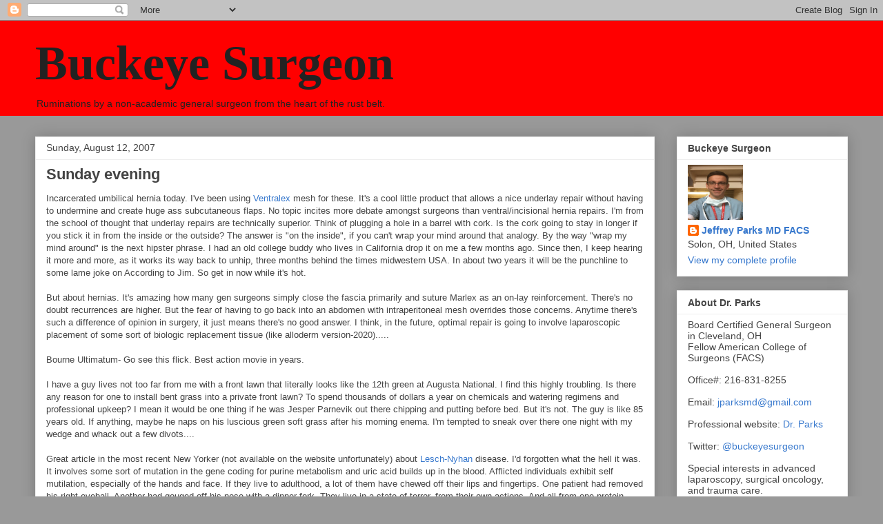

--- FILE ---
content_type: text/html; charset=utf-8
request_url: https://www.google.com/recaptcha/api2/aframe
body_size: 250
content:
<!DOCTYPE HTML><html><head><meta http-equiv="content-type" content="text/html; charset=UTF-8"></head><body><script nonce="4-e_W3NFvEx_DTz9Z7UcLw">/** Anti-fraud and anti-abuse applications only. See google.com/recaptcha */ try{var clients={'sodar':'https://pagead2.googlesyndication.com/pagead/sodar?'};window.addEventListener("message",function(a){try{if(a.source===window.parent){var b=JSON.parse(a.data);var c=clients[b['id']];if(c){var d=document.createElement('img');d.src=c+b['params']+'&rc='+(localStorage.getItem("rc::a")?sessionStorage.getItem("rc::b"):"");window.document.body.appendChild(d);sessionStorage.setItem("rc::e",parseInt(sessionStorage.getItem("rc::e")||0)+1);localStorage.setItem("rc::h",'1769228514223');}}}catch(b){}});window.parent.postMessage("_grecaptcha_ready", "*");}catch(b){}</script></body></html>